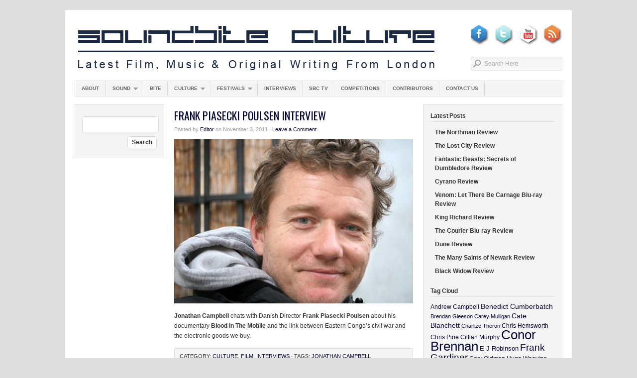

--- FILE ---
content_type: text/html; charset=UTF-8
request_url: http://www.soundbiteculture.com/2011/11/03/
body_size: 52309
content:
<!DOCTYPE html PUBLIC "-//W3C//DTD XHTML 1.0 Transitional//EN" "http://www.w3.org/TR/xhtml1/DTD/xhtml1-transitional.dtd">
<html xmlns="http://www.w3.org/1999/xhtml" lang="en-US">
<head profile="http://gmpg.org/xfn/11">

<title>Latest Film, Music and Original Writing from London | Soundbite Culture</title>

<meta http-equiv="Content-Type" content="text/html; charset=UTF-8" />

<meta name="description" content="Latest Film, Music and Original Writing from London" />

<meta name="distribution" content="global" />
<meta name="robots" content="follow, all" />
<meta name="language" content="en" />
<meta name="verify-v1" content="7XvBEj6Tw9dyXjHST/9sgRGxGymxFdHIZsM6Ob/xo5E=" />

<title>  2011  November  03 : Soundbite Culture</title>
<link rel="Shortcut Icon" href="http://www.soundbiteculture.com/wp-content/themes/organic_magazine/images/favicon.ico" type="image/x-icon" />

<link rel="stylesheet" href="http://www.soundbiteculture.com/wp-content/themes/organic_magazine/style.css" type="text/css" media="screen" />
<link rel="alternate" type="application/rss+xml" title="Soundbite Culture RSS Feed" href="http://www.soundbiteculture.com/feed/" />
<link rel="alternate" type="application/atom+xml" title="Soundbite Culture Atom Feed" href="http://www.soundbiteculture.com/feed/atom/" />
<link rel="pingback" href="http://www.soundbiteculture.com/xmlrpc.php" />

<meta name='robots' content='max-image-preview:large' />
	<style>img:is([sizes="auto" i], [sizes^="auto," i]) { contain-intrinsic-size: 3000px 1500px }</style>
	<link rel="alternate" type="application/rss+xml" title="Soundbite Culture &raquo; Feed" href="http://www.soundbiteculture.com/feed/" />
<link rel="alternate" type="application/rss+xml" title="Soundbite Culture &raquo; Comments Feed" href="http://www.soundbiteculture.com/comments/feed/" />
<script type="text/javascript">
/* <![CDATA[ */
window._wpemojiSettings = {"baseUrl":"https:\/\/s.w.org\/images\/core\/emoji\/15.0.3\/72x72\/","ext":".png","svgUrl":"https:\/\/s.w.org\/images\/core\/emoji\/15.0.3\/svg\/","svgExt":".svg","source":{"concatemoji":"http:\/\/www.soundbiteculture.com\/wp-includes\/js\/wp-emoji-release.min.js?ver=6.7.4"}};
/*! This file is auto-generated */
!function(i,n){var o,s,e;function c(e){try{var t={supportTests:e,timestamp:(new Date).valueOf()};sessionStorage.setItem(o,JSON.stringify(t))}catch(e){}}function p(e,t,n){e.clearRect(0,0,e.canvas.width,e.canvas.height),e.fillText(t,0,0);var t=new Uint32Array(e.getImageData(0,0,e.canvas.width,e.canvas.height).data),r=(e.clearRect(0,0,e.canvas.width,e.canvas.height),e.fillText(n,0,0),new Uint32Array(e.getImageData(0,0,e.canvas.width,e.canvas.height).data));return t.every(function(e,t){return e===r[t]})}function u(e,t,n){switch(t){case"flag":return n(e,"\ud83c\udff3\ufe0f\u200d\u26a7\ufe0f","\ud83c\udff3\ufe0f\u200b\u26a7\ufe0f")?!1:!n(e,"\ud83c\uddfa\ud83c\uddf3","\ud83c\uddfa\u200b\ud83c\uddf3")&&!n(e,"\ud83c\udff4\udb40\udc67\udb40\udc62\udb40\udc65\udb40\udc6e\udb40\udc67\udb40\udc7f","\ud83c\udff4\u200b\udb40\udc67\u200b\udb40\udc62\u200b\udb40\udc65\u200b\udb40\udc6e\u200b\udb40\udc67\u200b\udb40\udc7f");case"emoji":return!n(e,"\ud83d\udc26\u200d\u2b1b","\ud83d\udc26\u200b\u2b1b")}return!1}function f(e,t,n){var r="undefined"!=typeof WorkerGlobalScope&&self instanceof WorkerGlobalScope?new OffscreenCanvas(300,150):i.createElement("canvas"),a=r.getContext("2d",{willReadFrequently:!0}),o=(a.textBaseline="top",a.font="600 32px Arial",{});return e.forEach(function(e){o[e]=t(a,e,n)}),o}function t(e){var t=i.createElement("script");t.src=e,t.defer=!0,i.head.appendChild(t)}"undefined"!=typeof Promise&&(o="wpEmojiSettingsSupports",s=["flag","emoji"],n.supports={everything:!0,everythingExceptFlag:!0},e=new Promise(function(e){i.addEventListener("DOMContentLoaded",e,{once:!0})}),new Promise(function(t){var n=function(){try{var e=JSON.parse(sessionStorage.getItem(o));if("object"==typeof e&&"number"==typeof e.timestamp&&(new Date).valueOf()<e.timestamp+604800&&"object"==typeof e.supportTests)return e.supportTests}catch(e){}return null}();if(!n){if("undefined"!=typeof Worker&&"undefined"!=typeof OffscreenCanvas&&"undefined"!=typeof URL&&URL.createObjectURL&&"undefined"!=typeof Blob)try{var e="postMessage("+f.toString()+"("+[JSON.stringify(s),u.toString(),p.toString()].join(",")+"));",r=new Blob([e],{type:"text/javascript"}),a=new Worker(URL.createObjectURL(r),{name:"wpTestEmojiSupports"});return void(a.onmessage=function(e){c(n=e.data),a.terminate(),t(n)})}catch(e){}c(n=f(s,u,p))}t(n)}).then(function(e){for(var t in e)n.supports[t]=e[t],n.supports.everything=n.supports.everything&&n.supports[t],"flag"!==t&&(n.supports.everythingExceptFlag=n.supports.everythingExceptFlag&&n.supports[t]);n.supports.everythingExceptFlag=n.supports.everythingExceptFlag&&!n.supports.flag,n.DOMReady=!1,n.readyCallback=function(){n.DOMReady=!0}}).then(function(){return e}).then(function(){var e;n.supports.everything||(n.readyCallback(),(e=n.source||{}).concatemoji?t(e.concatemoji):e.wpemoji&&e.twemoji&&(t(e.twemoji),t(e.wpemoji)))}))}((window,document),window._wpemojiSettings);
/* ]]> */
</script>
<link rel='stylesheet' id='dashicons-css' href='http://www.soundbiteculture.com/wp-includes/css/dashicons.min.css?ver=6.7.4' type='text/css' media='all' />
<link rel='stylesheet' id='thickbox-css' href='http://www.soundbiteculture.com/wp-includes/js/thickbox/thickbox.css?ver=6.7.4' type='text/css' media='all' />
<link rel='stylesheet' id='avatars-css' href='http://www.soundbiteculture.com/wp-content/plugins/add-local-avatar/avatars.css?ver=6.7.4' type='text/css' media='all' />
<link rel='stylesheet' id='imgareaselect-css' href='http://www.soundbiteculture.com/wp-includes/js/imgareaselect/imgareaselect.css?ver=0.9.8' type='text/css' media='all' />
<style id='wp-emoji-styles-inline-css' type='text/css'>

	img.wp-smiley, img.emoji {
		display: inline !important;
		border: none !important;
		box-shadow: none !important;
		height: 1em !important;
		width: 1em !important;
		margin: 0 0.07em !important;
		vertical-align: -0.1em !important;
		background: none !important;
		padding: 0 !important;
	}
</style>
<link rel='stylesheet' id='wp-block-library-css' href='http://www.soundbiteculture.com/wp-includes/css/dist/block-library/style.min.css?ver=6.7.4' type='text/css' media='all' />
<style id='classic-theme-styles-inline-css' type='text/css'>
/*! This file is auto-generated */
.wp-block-button__link{color:#fff;background-color:#32373c;border-radius:9999px;box-shadow:none;text-decoration:none;padding:calc(.667em + 2px) calc(1.333em + 2px);font-size:1.125em}.wp-block-file__button{background:#32373c;color:#fff;text-decoration:none}
</style>
<style id='global-styles-inline-css' type='text/css'>
:root{--wp--preset--aspect-ratio--square: 1;--wp--preset--aspect-ratio--4-3: 4/3;--wp--preset--aspect-ratio--3-4: 3/4;--wp--preset--aspect-ratio--3-2: 3/2;--wp--preset--aspect-ratio--2-3: 2/3;--wp--preset--aspect-ratio--16-9: 16/9;--wp--preset--aspect-ratio--9-16: 9/16;--wp--preset--color--black: #000000;--wp--preset--color--cyan-bluish-gray: #abb8c3;--wp--preset--color--white: #ffffff;--wp--preset--color--pale-pink: #f78da7;--wp--preset--color--vivid-red: #cf2e2e;--wp--preset--color--luminous-vivid-orange: #ff6900;--wp--preset--color--luminous-vivid-amber: #fcb900;--wp--preset--color--light-green-cyan: #7bdcb5;--wp--preset--color--vivid-green-cyan: #00d084;--wp--preset--color--pale-cyan-blue: #8ed1fc;--wp--preset--color--vivid-cyan-blue: #0693e3;--wp--preset--color--vivid-purple: #9b51e0;--wp--preset--gradient--vivid-cyan-blue-to-vivid-purple: linear-gradient(135deg,rgba(6,147,227,1) 0%,rgb(155,81,224) 100%);--wp--preset--gradient--light-green-cyan-to-vivid-green-cyan: linear-gradient(135deg,rgb(122,220,180) 0%,rgb(0,208,130) 100%);--wp--preset--gradient--luminous-vivid-amber-to-luminous-vivid-orange: linear-gradient(135deg,rgba(252,185,0,1) 0%,rgba(255,105,0,1) 100%);--wp--preset--gradient--luminous-vivid-orange-to-vivid-red: linear-gradient(135deg,rgba(255,105,0,1) 0%,rgb(207,46,46) 100%);--wp--preset--gradient--very-light-gray-to-cyan-bluish-gray: linear-gradient(135deg,rgb(238,238,238) 0%,rgb(169,184,195) 100%);--wp--preset--gradient--cool-to-warm-spectrum: linear-gradient(135deg,rgb(74,234,220) 0%,rgb(151,120,209) 20%,rgb(207,42,186) 40%,rgb(238,44,130) 60%,rgb(251,105,98) 80%,rgb(254,248,76) 100%);--wp--preset--gradient--blush-light-purple: linear-gradient(135deg,rgb(255,206,236) 0%,rgb(152,150,240) 100%);--wp--preset--gradient--blush-bordeaux: linear-gradient(135deg,rgb(254,205,165) 0%,rgb(254,45,45) 50%,rgb(107,0,62) 100%);--wp--preset--gradient--luminous-dusk: linear-gradient(135deg,rgb(255,203,112) 0%,rgb(199,81,192) 50%,rgb(65,88,208) 100%);--wp--preset--gradient--pale-ocean: linear-gradient(135deg,rgb(255,245,203) 0%,rgb(182,227,212) 50%,rgb(51,167,181) 100%);--wp--preset--gradient--electric-grass: linear-gradient(135deg,rgb(202,248,128) 0%,rgb(113,206,126) 100%);--wp--preset--gradient--midnight: linear-gradient(135deg,rgb(2,3,129) 0%,rgb(40,116,252) 100%);--wp--preset--font-size--small: 13px;--wp--preset--font-size--medium: 20px;--wp--preset--font-size--large: 36px;--wp--preset--font-size--x-large: 42px;--wp--preset--spacing--20: 0.44rem;--wp--preset--spacing--30: 0.67rem;--wp--preset--spacing--40: 1rem;--wp--preset--spacing--50: 1.5rem;--wp--preset--spacing--60: 2.25rem;--wp--preset--spacing--70: 3.38rem;--wp--preset--spacing--80: 5.06rem;--wp--preset--shadow--natural: 6px 6px 9px rgba(0, 0, 0, 0.2);--wp--preset--shadow--deep: 12px 12px 50px rgba(0, 0, 0, 0.4);--wp--preset--shadow--sharp: 6px 6px 0px rgba(0, 0, 0, 0.2);--wp--preset--shadow--outlined: 6px 6px 0px -3px rgba(255, 255, 255, 1), 6px 6px rgba(0, 0, 0, 1);--wp--preset--shadow--crisp: 6px 6px 0px rgba(0, 0, 0, 1);}:where(.is-layout-flex){gap: 0.5em;}:where(.is-layout-grid){gap: 0.5em;}body .is-layout-flex{display: flex;}.is-layout-flex{flex-wrap: wrap;align-items: center;}.is-layout-flex > :is(*, div){margin: 0;}body .is-layout-grid{display: grid;}.is-layout-grid > :is(*, div){margin: 0;}:where(.wp-block-columns.is-layout-flex){gap: 2em;}:where(.wp-block-columns.is-layout-grid){gap: 2em;}:where(.wp-block-post-template.is-layout-flex){gap: 1.25em;}:where(.wp-block-post-template.is-layout-grid){gap: 1.25em;}.has-black-color{color: var(--wp--preset--color--black) !important;}.has-cyan-bluish-gray-color{color: var(--wp--preset--color--cyan-bluish-gray) !important;}.has-white-color{color: var(--wp--preset--color--white) !important;}.has-pale-pink-color{color: var(--wp--preset--color--pale-pink) !important;}.has-vivid-red-color{color: var(--wp--preset--color--vivid-red) !important;}.has-luminous-vivid-orange-color{color: var(--wp--preset--color--luminous-vivid-orange) !important;}.has-luminous-vivid-amber-color{color: var(--wp--preset--color--luminous-vivid-amber) !important;}.has-light-green-cyan-color{color: var(--wp--preset--color--light-green-cyan) !important;}.has-vivid-green-cyan-color{color: var(--wp--preset--color--vivid-green-cyan) !important;}.has-pale-cyan-blue-color{color: var(--wp--preset--color--pale-cyan-blue) !important;}.has-vivid-cyan-blue-color{color: var(--wp--preset--color--vivid-cyan-blue) !important;}.has-vivid-purple-color{color: var(--wp--preset--color--vivid-purple) !important;}.has-black-background-color{background-color: var(--wp--preset--color--black) !important;}.has-cyan-bluish-gray-background-color{background-color: var(--wp--preset--color--cyan-bluish-gray) !important;}.has-white-background-color{background-color: var(--wp--preset--color--white) !important;}.has-pale-pink-background-color{background-color: var(--wp--preset--color--pale-pink) !important;}.has-vivid-red-background-color{background-color: var(--wp--preset--color--vivid-red) !important;}.has-luminous-vivid-orange-background-color{background-color: var(--wp--preset--color--luminous-vivid-orange) !important;}.has-luminous-vivid-amber-background-color{background-color: var(--wp--preset--color--luminous-vivid-amber) !important;}.has-light-green-cyan-background-color{background-color: var(--wp--preset--color--light-green-cyan) !important;}.has-vivid-green-cyan-background-color{background-color: var(--wp--preset--color--vivid-green-cyan) !important;}.has-pale-cyan-blue-background-color{background-color: var(--wp--preset--color--pale-cyan-blue) !important;}.has-vivid-cyan-blue-background-color{background-color: var(--wp--preset--color--vivid-cyan-blue) !important;}.has-vivid-purple-background-color{background-color: var(--wp--preset--color--vivid-purple) !important;}.has-black-border-color{border-color: var(--wp--preset--color--black) !important;}.has-cyan-bluish-gray-border-color{border-color: var(--wp--preset--color--cyan-bluish-gray) !important;}.has-white-border-color{border-color: var(--wp--preset--color--white) !important;}.has-pale-pink-border-color{border-color: var(--wp--preset--color--pale-pink) !important;}.has-vivid-red-border-color{border-color: var(--wp--preset--color--vivid-red) !important;}.has-luminous-vivid-orange-border-color{border-color: var(--wp--preset--color--luminous-vivid-orange) !important;}.has-luminous-vivid-amber-border-color{border-color: var(--wp--preset--color--luminous-vivid-amber) !important;}.has-light-green-cyan-border-color{border-color: var(--wp--preset--color--light-green-cyan) !important;}.has-vivid-green-cyan-border-color{border-color: var(--wp--preset--color--vivid-green-cyan) !important;}.has-pale-cyan-blue-border-color{border-color: var(--wp--preset--color--pale-cyan-blue) !important;}.has-vivid-cyan-blue-border-color{border-color: var(--wp--preset--color--vivid-cyan-blue) !important;}.has-vivid-purple-border-color{border-color: var(--wp--preset--color--vivid-purple) !important;}.has-vivid-cyan-blue-to-vivid-purple-gradient-background{background: var(--wp--preset--gradient--vivid-cyan-blue-to-vivid-purple) !important;}.has-light-green-cyan-to-vivid-green-cyan-gradient-background{background: var(--wp--preset--gradient--light-green-cyan-to-vivid-green-cyan) !important;}.has-luminous-vivid-amber-to-luminous-vivid-orange-gradient-background{background: var(--wp--preset--gradient--luminous-vivid-amber-to-luminous-vivid-orange) !important;}.has-luminous-vivid-orange-to-vivid-red-gradient-background{background: var(--wp--preset--gradient--luminous-vivid-orange-to-vivid-red) !important;}.has-very-light-gray-to-cyan-bluish-gray-gradient-background{background: var(--wp--preset--gradient--very-light-gray-to-cyan-bluish-gray) !important;}.has-cool-to-warm-spectrum-gradient-background{background: var(--wp--preset--gradient--cool-to-warm-spectrum) !important;}.has-blush-light-purple-gradient-background{background: var(--wp--preset--gradient--blush-light-purple) !important;}.has-blush-bordeaux-gradient-background{background: var(--wp--preset--gradient--blush-bordeaux) !important;}.has-luminous-dusk-gradient-background{background: var(--wp--preset--gradient--luminous-dusk) !important;}.has-pale-ocean-gradient-background{background: var(--wp--preset--gradient--pale-ocean) !important;}.has-electric-grass-gradient-background{background: var(--wp--preset--gradient--electric-grass) !important;}.has-midnight-gradient-background{background: var(--wp--preset--gradient--midnight) !important;}.has-small-font-size{font-size: var(--wp--preset--font-size--small) !important;}.has-medium-font-size{font-size: var(--wp--preset--font-size--medium) !important;}.has-large-font-size{font-size: var(--wp--preset--font-size--large) !important;}.has-x-large-font-size{font-size: var(--wp--preset--font-size--x-large) !important;}
:where(.wp-block-post-template.is-layout-flex){gap: 1.25em;}:where(.wp-block-post-template.is-layout-grid){gap: 1.25em;}
:where(.wp-block-columns.is-layout-flex){gap: 2em;}:where(.wp-block-columns.is-layout-grid){gap: 2em;}
:root :where(.wp-block-pullquote){font-size: 1.5em;line-height: 1.6;}
</style>
<style id='akismet-widget-style-inline-css' type='text/css'>

			.a-stats {
				--akismet-color-mid-green: #357b49;
				--akismet-color-white: #fff;
				--akismet-color-light-grey: #f6f7f7;

				max-width: 350px;
				width: auto;
			}

			.a-stats * {
				all: unset;
				box-sizing: border-box;
			}

			.a-stats strong {
				font-weight: 600;
			}

			.a-stats a.a-stats__link,
			.a-stats a.a-stats__link:visited,
			.a-stats a.a-stats__link:active {
				background: var(--akismet-color-mid-green);
				border: none;
				box-shadow: none;
				border-radius: 8px;
				color: var(--akismet-color-white);
				cursor: pointer;
				display: block;
				font-family: -apple-system, BlinkMacSystemFont, 'Segoe UI', 'Roboto', 'Oxygen-Sans', 'Ubuntu', 'Cantarell', 'Helvetica Neue', sans-serif;
				font-weight: 500;
				padding: 12px;
				text-align: center;
				text-decoration: none;
				transition: all 0.2s ease;
			}

			/* Extra specificity to deal with TwentyTwentyOne focus style */
			.widget .a-stats a.a-stats__link:focus {
				background: var(--akismet-color-mid-green);
				color: var(--akismet-color-white);
				text-decoration: none;
			}

			.a-stats a.a-stats__link:hover {
				filter: brightness(110%);
				box-shadow: 0 4px 12px rgba(0, 0, 0, 0.06), 0 0 2px rgba(0, 0, 0, 0.16);
			}

			.a-stats .count {
				color: var(--akismet-color-white);
				display: block;
				font-size: 1.5em;
				line-height: 1.4;
				padding: 0 13px;
				white-space: nowrap;
			}
		
</style>
<link rel='stylesheet' id='wpcirrus-cloudStyle-css' href='http://www.soundbiteculture.com/wp-content/plugins/wp-cirrus/cirrusCloud.css?ver=0.6.11' type='text/css' media='all' />
<script type="text/javascript" src="http://www.soundbiteculture.com/wp-includes/js/jquery/jquery.min.js?ver=3.7.1" id="jquery-core-js"></script>
<script type="text/javascript" src="http://www.soundbiteculture.com/wp-includes/js/jquery/jquery-migrate.min.js?ver=3.4.1" id="jquery-migrate-js"></script>
<script type="text/javascript" src="http://www.soundbiteculture.com/wp-content/plugins/wp-cirrus/wp_cirrus_gwt/wp_cirrus_gwt.nocache.js?ver=0.6.11" id="wpcirrus-cloudScript-js"></script>
<link rel="https://api.w.org/" href="http://www.soundbiteculture.com/wp-json/" /><link rel="EditURI" type="application/rsd+xml" title="RSD" href="http://www.soundbiteculture.com/xmlrpc.php?rsd" />
<meta name="generator" content="WordPress 6.7.4" />
<style type="text/css">
#header #title a {
background: url(http://www.soundbiteculture.com/wp-content/uploads/2012/01/final-banner1.jpg) no-repeat;
}
</style>
<link rel="icon" href="http://www.soundbiteculture.com/wp-content/uploads/2016/06/cropped-SBC-32x32.jpg" sizes="32x32" />
<link rel="icon" href="http://www.soundbiteculture.com/wp-content/uploads/2016/06/cropped-SBC-192x192.jpg" sizes="192x192" />
<link rel="apple-touch-icon" href="http://www.soundbiteculture.com/wp-content/uploads/2016/06/cropped-SBC-180x180.jpg" />
<meta name="msapplication-TileImage" content="http://www.soundbiteculture.com/wp-content/uploads/2016/06/cropped-SBC-270x270.jpg" />

<script type="text/javascript" src="http://www.soundbiteculture.com/wp-content/themes/organic_magazine/js/superfish/superfish.js"></script>
<script type="text/javascript" src="http://www.soundbiteculture.com/wp-content/themes/organic_magazine/js/superfish/hoverIntent.js"></script>
<script type="text/javascript" src="http://www.soundbiteculture.com/wp-content/themes/organic_magazine/js/jquery.anythingslider.js"></script>
<script type="text/javascript" src="http://www.soundbiteculture.com/wp-content/themes/organic_magazine/js/jquery.anythingslider.video.js"></script>
<script type="text/javascript" src="http://www.soundbiteculture.com/wp-content/themes/organic_magazine/js/swfobject.js"></script>
<script src="http://platform.twitter.com/widgets.js" type="text/javascript"></script>
<script src="http://connect.facebook.net/en_US/all.js#xfbml=1"></script>
<script type="text/javascript" src="https://apis.google.com/js/plusone.js"></script>

<link href='http://fonts.googleapis.com/css?family=News+Cycle&v1' rel='stylesheet' type='text/css'>
<link href='http://fonts.googleapis.com/css?family=Oswald' rel='stylesheet' type='text/css'>

<script type="text/javascript">
	var $j = jQuery.noConflict();
	$j(document).ready(function () {
		$j('#slider1').anythingSlider({
			width           : 980,
			height          : 380,
			delay           : 6000,
			resumeDelay     : 10000,
			startStopped    : false,
			autoPlay        : true,
			autoPlayLocked  : false,
			easing          : "swing",
			onSlideComplete : function(slider){
				// alert('Welcome to Slide #' + slider.currentPage);
			}
		});
	});
</script>

<script type="text/javascript"> 
	var $j = jQuery.noConflict();
	$j(document).ready(function () {
		$j('#homeslider iframe').each(function() {
			var url = $j(this).attr("src")
			$j(this).attr("src",url+"&amp;wmode=Opaque")
		});
	});
</script>

<script type="text/javascript"> 
	var $j = jQuery.noConflict();
     $j(document).ready(function() { 
        $j('.menu').superfish(); 
    }); 
</script>

<script type="text/javascript">

  var _gaq = _gaq || [];
  _gaq.push(['_setAccount', 'UA-20664484-2']);
  _gaq.push(['_trackPageview']);

  (function() {
    var ga = document.createElement('script'); ga.type = 'text/javascript'; ga.async = true;
    ga.src = ('https:' == document.location.protocol ? 'https://ssl' : 'http://www') + '.google-analytics.com/ga.js';
    var s = document.getElementsByTagName('script')[0]; s.parentNode.insertBefore(ga, s);
  })();

</script>

<script type="text/javascript" src="https://apis.google.com/js/plusone.js">
  {lang: 'en-GB'}
</script>

</head>

<body class="archive date">

<div id="wrap">

	
	<div id="search_header">
        <form id="searchform" method="get" action="">
        <input type="text" value="Search Here" name="s" id="s" onfocus="if (this.value == 'Search Here') {this.value = '';}" onblur="if (this.value == '') {this.value = 'Search Here';}" />
        <input type="hidden" id="searchbutton" value="GO" /></form>
    </div>
    
    
    <div id="header">
        <h1 id="title"><a href="http://www.soundbiteculture.com/" title="Home">Soundbite Culture</a></h1>

    <div id="header icons">
<a href="http://feeds.feedburner.com/soundbiteculture/oGDR" target="_blank"><img src="http://www.soundbiteculture.com/wp-content/uploads/2011/12/rssicon.jpg" alt="" title="RSS Feed" width="39" height="44" class="alignright size-full wp-image-995" /></a>
<a href="http://www.youtube.com/user/soundbiteculturetv" target="_blank"><img src="http://www.soundbiteculture.com/wp-content/uploads/2011/12/youtubeicon.jpg" alt="" title="YouTube" width="39" height="44" class="alignright size-full wp-image-996" /></a>
<a href="https://twitter.com/#!/SoundbiteCultur" target="_blank"><img src="http://www.soundbiteculture.com/wp-content/uploads/2011/12/twiticon.jpg" alt="" title="Twitter" width="39" height="44" class="alignright size-full wp-image-992" /></a>
<a href="http://www.facebook.com/SoundbiteCulture" target="_blank"><img src="http://www.soundbiteculture.com/wp-content/uploads/2011/12/fbicon.jpg" alt="" title="Facebook" width="39" height="44" class="alignright size-full wp-image-994" /></a>
</div>

</div>

    <div id="navbar">
        <div class="menu"><ul id="menu-main-menu" class="menu"><li id="menu-item-5176" class="menu-item menu-item-type-post_type menu-item-object-page menu-item-5176"><a href="http://www.soundbiteculture.com/about/">About</a></li>
<li id="menu-item-76" class="menu-item menu-item-type-taxonomy menu-item-object-category menu-item-has-children menu-item-76"><a href="http://www.soundbiteculture.com/category/sound/">Sound</a>
<ul class="sub-menu">
	<li id="menu-item-104" class="menu-item menu-item-type-taxonomy menu-item-object-category menu-item-104"><a href="http://www.soundbiteculture.com/category/sound/album-reviews/">Album Reviews</a></li>
	<li id="menu-item-105" class="menu-item menu-item-type-taxonomy menu-item-object-category menu-item-105"><a href="http://www.soundbiteculture.com/category/sound/live-reviews/">Live Reviews</a></li>
</ul>
</li>
<li id="menu-item-37" class="menu-item menu-item-type-taxonomy menu-item-object-category menu-item-37"><a href="http://www.soundbiteculture.com/category/bite/">Bite</a></li>
<li id="menu-item-38" class="menu-item menu-item-type-taxonomy menu-item-object-category menu-item-has-children menu-item-38"><a href="http://www.soundbiteculture.com/category/culture/">Culture</a>
<ul class="sub-menu">
	<li id="menu-item-39" class="menu-item menu-item-type-taxonomy menu-item-object-category menu-item-has-children menu-item-39"><a href="http://www.soundbiteculture.com/category/film/">Film</a>
	<ul class="sub-menu">
		<li id="menu-item-47" class="menu-item menu-item-type-taxonomy menu-item-object-category menu-item-47"><a href="http://www.soundbiteculture.com/category/film/cinema-reviews/">Cinema Reviews</a></li>
		<li id="menu-item-48" class="menu-item menu-item-type-taxonomy menu-item-object-category menu-item-48"><a href="http://www.soundbiteculture.com/category/film/blu-ray-reviews/">Blu-ray Reviews</a></li>
	</ul>
</li>
	<li id="menu-item-847" class="menu-item menu-item-type-taxonomy menu-item-object-category menu-item-847"><a href="http://www.soundbiteculture.com/category/culture/london-life/">London Life</a></li>
</ul>
</li>
<li id="menu-item-719" class="menu-item menu-item-type-taxonomy menu-item-object-category menu-item-has-children menu-item-719"><a href="http://www.soundbiteculture.com/category/festivals/">Festivals</a>
<ul class="sub-menu">
	<li id="menu-item-707" class="menu-item menu-item-type-taxonomy menu-item-object-category menu-item-707"><a href="http://www.soundbiteculture.com/category/festivals/film-festivals/">Film Festivals</a></li>
	<li id="menu-item-708" class="menu-item menu-item-type-taxonomy menu-item-object-category menu-item-708"><a href="http://www.soundbiteculture.com/category/festivals/music-festivals/">Music Festivals</a></li>
</ul>
</li>
<li id="menu-item-40" class="menu-item menu-item-type-taxonomy menu-item-object-category menu-item-40"><a href="http://www.soundbiteculture.com/category/interviews/">Interviews</a></li>
<li id="menu-item-931" class="menu-item menu-item-type-taxonomy menu-item-object-category menu-item-931"><a href="http://www.soundbiteculture.com/category/sbc-tv/">SBC TV</a></li>
<li id="menu-item-1536" class="menu-item menu-item-type-taxonomy menu-item-object-category menu-item-1536"><a href="http://www.soundbiteculture.com/category/competitions/">Competitions</a></li>
<li id="menu-item-5179" class="menu-item menu-item-type-post_type menu-item-object-page menu-item-5179"><a href="http://www.soundbiteculture.com/contributors/">Contributors</a></li>
<li id="menu-item-5185" class="menu-item menu-item-type-post_type menu-item-object-page menu-item-5185"><a href="http://www.soundbiteculture.com/contact-us/">Contact Us</a></li>
</ul></div>    </div>
    
    <div style="clear:both;"></div>
<div id="container">

	<div id="sidebar_left">

	<div id="search-2" class="widget widget_search"><form role="search" method="get" id="searchform" class="searchform" action="http://www.soundbiteculture.com/">
				<div>
					<label class="screen-reader-text" for="s">Search for:</label>
					<input type="text" value="" name="s" id="s" />
					<input type="submit" id="searchsubmit" value="Search" />
				</div>
			</form></div>			
</div>
	<div id="contentarchive">

		<div class="postarea">

			
            <h2><a href="http://www.soundbiteculture.com/2011/11/03/frank-piasecki-poulsen-interview/" rel="bookmark">Frank Piasecki Poulsen Interview</a></h2>

            <div class="postauthor">
                <p>Posted by <a href="http://www.soundbiteculture.com/author/admin/" title="Posts by Editor" rel="author">Editor</a> on November 3, 2011 &middot; <a href="http://www.soundbiteculture.com/2011/11/03/frank-piasecki-poulsen-interview/#respond">Leave a Comment</a>&nbsp;</p>      
            </div>
            
            <a href="http://www.soundbiteculture.com/2011/11/03/frank-piasecki-poulsen-interview/" rel="bookmark"><img width="480" height="330" src="http://www.soundbiteculture.com/wp-content/uploads/2011/11/Frank_Piasecki_Poulsen-480x330.jpg" class="attachment-category-thumbnail size-category-thumbnail wp-post-image" alt="" decoding="async" fetchpriority="high" srcset="http://www.soundbiteculture.com/wp-content/uploads/2011/11/Frank_Piasecki_Poulsen-480x330.jpg 480w, http://www.soundbiteculture.com/wp-content/uploads/2011/11/Frank_Piasecki_Poulsen-320x220.jpg 320w" sizes="(max-width: 480px) 100vw, 480px" /></a>

            <p><strong>Jonathan Campbell</strong> chats with Danish Director <strong>Frank Piasecki Poulsen</strong> about his documentary <strong>Blood In The Mobile</strong> and the link between Eastern Congo’s civil war and the electronic goods we buy.</p>
<div style="clear:both;"></div>   

			<div class="postmeta">
				<p>Category: <a href="http://www.soundbiteculture.com/category/culture/" rel="category tag">Culture</a>, <a href="http://www.soundbiteculture.com/category/film/" rel="category tag">Film</a>, <a href="http://www.soundbiteculture.com/category/interviews/" rel="category tag">Interviews</a> &middot; Tags: <a href="http://www.soundbiteculture.com/tag/jonathan-campbell/" rel="tag">Jonathan Campbell</a></p>
			</div>

			            
            <div class="pagination">
            	            </div>

        </div>

	</div>

	<div id="sidebar_right">
 
	
		<div id="recent-posts-6" class="widget widget_recent_entries">
		<h4>Latest Posts</h4>
		<ul>
											<li>
					<a href="http://www.soundbiteculture.com/2022/04/14/the-northman-film-review/">The Northman Review</a>
									</li>
											<li>
					<a href="http://www.soundbiteculture.com/2022/04/11/the-lost-city-film-review/">The Lost City Review</a>
									</li>
											<li>
					<a href="http://www.soundbiteculture.com/2022/04/08/fantastic-beasts-the-secrets-of-dumbledore-film-review/">Fantastic Beasts: Secrets of Dumbledore Review</a>
									</li>
											<li>
					<a href="http://www.soundbiteculture.com/2022/02/25/cyrano-film-review/">Cyrano Review</a>
									</li>
											<li>
					<a href="http://www.soundbiteculture.com/2021/12/21/venom-let-there-be-carnage-blu-ray-review/">Venom: Let There Be Carnage Blu-ray Review</a>
									</li>
											<li>
					<a href="http://www.soundbiteculture.com/2021/11/19/king-richard-film-review/">King Richard Review</a>
									</li>
											<li>
					<a href="http://www.soundbiteculture.com/2021/10/30/the-courier-blu-ray-review/">The Courier Blu-ray Review</a>
									</li>
											<li>
					<a href="http://www.soundbiteculture.com/2021/10/22/dune-film-review/">Dune Review</a>
									</li>
											<li>
					<a href="http://www.soundbiteculture.com/2021/09/22/the-many-saints-of-newark-film-review/">The Many Saints of Newark Review</a>
									</li>
											<li>
					<a href="http://www.soundbiteculture.com/2021/07/07/black-widow-film-review/">Black Widow Review</a>
									</li>
					</ul>

		</div><div id="tag_cloud-5" class="widget widget_tag_cloud"><h4>Tag Cloud</h4><div class="tagcloud"><a href="http://www.soundbiteculture.com/tag/andrew-campbell/" class="tag-cloud-link tag-link-1361 tag-link-position-1" style="font-size: 9.3575757575758pt;" aria-label="Andrew Campbell (12 items)">Andrew Campbell</a>
<a href="http://www.soundbiteculture.com/tag/benedict-cumberbatch/" class="tag-cloud-link tag-link-709 tag-link-position-2" style="font-size: 10.630303030303pt;" aria-label="Benedict Cumberbatch (17 items)">Benedict Cumberbatch</a>
<a href="http://www.soundbiteculture.com/tag/brendan-gleeson/" class="tag-cloud-link tag-link-394 tag-link-position-3" style="font-size: 8.4242424242424pt;" aria-label="Brendan Gleeson (9 items)">Brendan Gleeson</a>
<a href="http://www.soundbiteculture.com/tag/carey-mulligan/" class="tag-cloud-link tag-link-27 tag-link-position-4" style="font-size: 8.4242424242424pt;" aria-label="Carey Mulligan (9 items)">Carey Mulligan</a>
<a href="http://www.soundbiteculture.com/tag/cate-blanchett/" class="tag-cloud-link tag-link-470 tag-link-position-5" style="font-size: 10.375757575758pt;" aria-label="Cate Blanchett (16 items)">Cate Blanchett</a>
<a href="http://www.soundbiteculture.com/tag/charlize-theron/" class="tag-cloud-link tag-link-166 tag-link-position-6" style="font-size: 8.4242424242424pt;" aria-label="Charlize Theron (9 items)">Charlize Theron</a>
<a href="http://www.soundbiteculture.com/tag/chris-hemsworth/" class="tag-cloud-link tag-link-263 tag-link-position-7" style="font-size: 8.7636363636364pt;" aria-label="Chris Hemsworth (10 items)">Chris Hemsworth</a>
<a href="http://www.soundbiteculture.com/tag/chris-pine/" class="tag-cloud-link tag-link-184 tag-link-position-8" style="font-size: 8.7636363636364pt;" aria-label="Chris Pine (10 items)">Chris Pine</a>
<a href="http://www.soundbiteculture.com/tag/cillian-murphy/" class="tag-cloud-link tag-link-345 tag-link-position-9" style="font-size: 9.1030303030303pt;" aria-label="Cillian Murphy (11 items)">Cillian Murphy</a>
<a href="http://www.soundbiteculture.com/tag/conor-brennan/" class="tag-cloud-link tag-link-217 tag-link-position-10" style="font-size: 19.2pt;" aria-label="Conor Brennan (185 items)">Conor Brennan</a>
<a href="http://www.soundbiteculture.com/tag/e-j-robinson/" class="tag-cloud-link tag-link-292 tag-link-position-11" style="font-size: 9.9515151515152pt;" aria-label="E J Robinson (14 items)">E J Robinson</a>
<a href="http://www.soundbiteculture.com/tag/frank-gardiner/" class="tag-cloud-link tag-link-31 tag-link-position-12" style="font-size: 14.278787878788pt;" aria-label="Frank Gardiner (48 items)">Frank Gardiner</a>
<a href="http://www.soundbiteculture.com/tag/gary-oldman/" class="tag-cloud-link tag-link-164 tag-link-position-13" style="font-size: 8.7636363636364pt;" aria-label="Gary Oldman (10 items)">Gary Oldman</a>
<a href="http://www.soundbiteculture.com/tag/hugo-weaving/" class="tag-cloud-link tag-link-469 tag-link-position-14" style="font-size: 8.7636363636364pt;" aria-label="Hugo Weaving (10 items)">Hugo Weaving</a>
<a href="http://www.soundbiteculture.com/tag/ian-mckellen/" class="tag-cloud-link tag-link-464 tag-link-position-15" style="font-size: 9.1030303030303pt;" aria-label="Ian McKellen (11 items)">Ian McKellen</a>
<a href="http://www.soundbiteculture.com/tag/idris-elba/" class="tag-cloud-link tag-link-323 tag-link-position-16" style="font-size: 8.4242424242424pt;" aria-label="Idris Elba (9 items)">Idris Elba</a>
<a href="http://www.soundbiteculture.com/tag/jesse-eisenberg/" class="tag-cloud-link tag-link-57 tag-link-position-17" style="font-size: 8pt;" aria-label="Jesse Eisenberg (8 items)">Jesse Eisenberg</a>
<a href="http://www.soundbiteculture.com/tag/jessica-chastain/" class="tag-cloud-link tag-link-21 tag-link-position-18" style="font-size: 9.6969696969697pt;" aria-label="Jessica Chastain (13 items)">Jessica Chastain</a>
<a href="http://www.soundbiteculture.com/tag/john-goodman/" class="tag-cloud-link tag-link-628 tag-link-position-19" style="font-size: 8.4242424242424pt;" aria-label="John Goodman (9 items)">John Goodman</a>
<a href="http://www.soundbiteculture.com/tag/johnny-depp/" class="tag-cloud-link tag-link-125 tag-link-position-20" style="font-size: 8.7636363636364pt;" aria-label="Johnny Depp (10 items)">Johnny Depp</a>
<a href="http://www.soundbiteculture.com/tag/jonathan-campbell/" class="tag-cloud-link tag-link-13 tag-link-position-21" style="font-size: 22pt;" aria-label="Jonathan Campbell (401 items)">Jonathan Campbell</a>
<a href="http://www.soundbiteculture.com/tag/joseph-gordon-levitt/" class="tag-cloud-link tag-link-141 tag-link-position-22" style="font-size: 8.7636363636364pt;" aria-label="Joseph Gordon-Levitt (10 items)">Joseph Gordon-Levitt</a>
<a href="http://www.soundbiteculture.com/tag/keira-knightley/" class="tag-cloud-link tag-link-66 tag-link-position-23" style="font-size: 8.7636363636364pt;" aria-label="Keira Knightley (10 items)">Keira Knightley</a>
<a href="http://www.soundbiteculture.com/tag/liam-neeson/" class="tag-cloud-link tag-link-215 tag-link-position-24" style="font-size: 9.3575757575758pt;" aria-label="Liam Neeson (12 items)">Liam Neeson</a>
<a href="http://www.soundbiteculture.com/tag/london-film-festival/" class="tag-cloud-link tag-link-98 tag-link-position-25" style="font-size: 10.121212121212pt;" aria-label="London Film Festival (15 items)">London Film Festival</a>
<a href="http://www.soundbiteculture.com/tag/london-film-festival-2012/" class="tag-cloud-link tag-link-500 tag-link-position-26" style="font-size: 11.309090909091pt;" aria-label="London Film Festival 2012 (21 items)">London Film Festival 2012</a>
<a href="http://www.soundbiteculture.com/tag/london-film-festival-2013/" class="tag-cloud-link tag-link-897 tag-link-position-27" style="font-size: 9.6969696969697pt;" aria-label="London Film Festival 2013 (13 items)">London Film Festival 2013</a>
<a href="http://www.soundbiteculture.com/tag/london-film-festival-2015/" class="tag-cloud-link tag-link-1105 tag-link-position-28" style="font-size: 9.9515151515152pt;" aria-label="London Film Festival 2015 (14 items)">London Film Festival 2015</a>
<a href="http://www.soundbiteculture.com/tag/london-film-festival-2016/" class="tag-cloud-link tag-link-1187 tag-link-position-29" style="font-size: 10.375757575758pt;" aria-label="London Film Festival 2016 (16 items)">London Film Festival 2016</a>
<a href="http://www.soundbiteculture.com/tag/london-film-festival-2017/" class="tag-cloud-link tag-link-1252 tag-link-position-30" style="font-size: 10.630303030303pt;" aria-label="London Film Festival 2017 (17 items)">London Film Festival 2017</a>
<a href="http://www.soundbiteculture.com/tag/london-film-festival-2018/" class="tag-cloud-link tag-link-1342 tag-link-position-31" style="font-size: 10.375757575758pt;" aria-label="London Film Festival 2018 (16 items)">London Film Festival 2018</a>
<a href="http://www.soundbiteculture.com/tag/martin-freeman/" class="tag-cloud-link tag-link-465 tag-link-position-32" style="font-size: 9.9515151515152pt;" aria-label="Martin Freeman (14 items)">Martin Freeman</a>
<a href="http://www.soundbiteculture.com/tag/michael-fassbender/" class="tag-cloud-link tag-link-106 tag-link-position-33" style="font-size: 10.969696969697pt;" aria-label="Michael Fassbender (19 items)">Michael Fassbender</a>
<a href="http://www.soundbiteculture.com/tag/noomi-rapace/" class="tag-cloud-link tag-link-68 tag-link-position-34" style="font-size: 8pt;" aria-label="Noomi Rapace (8 items)">Noomi Rapace</a>
<a href="http://www.soundbiteculture.com/tag/peter-jackson/" class="tag-cloud-link tag-link-467 tag-link-position-35" style="font-size: 8.7636363636364pt;" aria-label="Peter Jackson (10 items)">Peter Jackson</a>
<a href="http://www.soundbiteculture.com/tag/robert-downey-jr/" class="tag-cloud-link tag-link-149 tag-link-position-36" style="font-size: 9.1030303030303pt;" aria-label="Robert Downey Jr (11 items)">Robert Downey Jr</a>
<a href="http://www.soundbiteculture.com/tag/ryan-gosling/" class="tag-cloud-link tag-link-20 tag-link-position-37" style="font-size: 9.3575757575758pt;" aria-label="Ryan Gosling (12 items)">Ryan Gosling</a>
<a href="http://www.soundbiteculture.com/tag/samuel-l-jackson/" class="tag-cloud-link tag-link-279 tag-link-position-38" style="font-size: 8.4242424242424pt;" aria-label="Samuel L Jackson (9 items)">Samuel L Jackson</a>
<a href="http://www.soundbiteculture.com/tag/scarlett-johansson/" class="tag-cloud-link tag-link-210 tag-link-position-39" style="font-size: 9.9515151515152pt;" aria-label="Scarlett Johansson (14 items)">Scarlett Johansson</a>
<a href="http://www.soundbiteculture.com/tag/seraphina-trent-darby/" class="tag-cloud-link tag-link-240 tag-link-position-40" style="font-size: 8.7636363636364pt;" aria-label="Seraphina Trent D’Arby (10 items)">Seraphina Trent D’Arby</a>
<a href="http://www.soundbiteculture.com/tag/shelton-lindsay/" class="tag-cloud-link tag-link-186 tag-link-position-41" style="font-size: 12.49696969697pt;" aria-label="Shelton Lindsay (29 items)">Shelton Lindsay</a>
<a href="http://www.soundbiteculture.com/tag/simon-pegg/" class="tag-cloud-link tag-link-618 tag-link-position-42" style="font-size: 8.4242424242424pt;" aria-label="Simon Pegg (9 items)">Simon Pegg</a>
<a href="http://www.soundbiteculture.com/tag/steve-carell/" class="tag-cloud-link tag-link-368 tag-link-position-43" style="font-size: 8.4242424242424pt;" aria-label="Steve Carell (9 items)">Steve Carell</a>
<a href="http://www.soundbiteculture.com/tag/tim-green/" class="tag-cloud-link tag-link-53 tag-link-position-44" style="font-size: 10.969696969697pt;" aria-label="Tim Green (19 items)">Tim Green</a>
<a href="http://www.soundbiteculture.com/tag/tom-hardy/" class="tag-cloud-link tag-link-183 tag-link-position-45" style="font-size: 9.3575757575758pt;" aria-label="Tom Hardy (12 items)">Tom Hardy</a></div>
</div><div id="nav_menu-6" class="widget widget_nav_menu"><h4>Main Menu</h4><div class="menu-main-menu-container"><ul id="menu-main-menu-1" class="menu"><li class="menu-item menu-item-type-post_type menu-item-object-page menu-item-5176"><a href="http://www.soundbiteculture.com/about/">About</a></li>
<li class="menu-item menu-item-type-taxonomy menu-item-object-category menu-item-has-children menu-item-76"><a href="http://www.soundbiteculture.com/category/sound/">Sound</a>
<ul class="sub-menu">
	<li class="menu-item menu-item-type-taxonomy menu-item-object-category menu-item-104"><a href="http://www.soundbiteculture.com/category/sound/album-reviews/">Album Reviews</a></li>
	<li class="menu-item menu-item-type-taxonomy menu-item-object-category menu-item-105"><a href="http://www.soundbiteculture.com/category/sound/live-reviews/">Live Reviews</a></li>
</ul>
</li>
<li class="menu-item menu-item-type-taxonomy menu-item-object-category menu-item-37"><a href="http://www.soundbiteculture.com/category/bite/">Bite</a></li>
<li class="menu-item menu-item-type-taxonomy menu-item-object-category menu-item-has-children menu-item-38"><a href="http://www.soundbiteculture.com/category/culture/">Culture</a>
<ul class="sub-menu">
	<li class="menu-item menu-item-type-taxonomy menu-item-object-category menu-item-has-children menu-item-39"><a href="http://www.soundbiteculture.com/category/film/">Film</a>
	<ul class="sub-menu">
		<li class="menu-item menu-item-type-taxonomy menu-item-object-category menu-item-47"><a href="http://www.soundbiteculture.com/category/film/cinema-reviews/">Cinema Reviews</a></li>
		<li class="menu-item menu-item-type-taxonomy menu-item-object-category menu-item-48"><a href="http://www.soundbiteculture.com/category/film/blu-ray-reviews/">Blu-ray Reviews</a></li>
	</ul>
</li>
	<li class="menu-item menu-item-type-taxonomy menu-item-object-category menu-item-847"><a href="http://www.soundbiteculture.com/category/culture/london-life/">London Life</a></li>
</ul>
</li>
<li class="menu-item menu-item-type-taxonomy menu-item-object-category menu-item-has-children menu-item-719"><a href="http://www.soundbiteculture.com/category/festivals/">Festivals</a>
<ul class="sub-menu">
	<li class="menu-item menu-item-type-taxonomy menu-item-object-category menu-item-707"><a href="http://www.soundbiteculture.com/category/festivals/film-festivals/">Film Festivals</a></li>
	<li class="menu-item menu-item-type-taxonomy menu-item-object-category menu-item-708"><a href="http://www.soundbiteculture.com/category/festivals/music-festivals/">Music Festivals</a></li>
</ul>
</li>
<li class="menu-item menu-item-type-taxonomy menu-item-object-category menu-item-40"><a href="http://www.soundbiteculture.com/category/interviews/">Interviews</a></li>
<li class="menu-item menu-item-type-taxonomy menu-item-object-category menu-item-931"><a href="http://www.soundbiteculture.com/category/sbc-tv/">SBC TV</a></li>
<li class="menu-item menu-item-type-taxonomy menu-item-object-category menu-item-1536"><a href="http://www.soundbiteculture.com/category/competitions/">Competitions</a></li>
<li class="menu-item menu-item-type-post_type menu-item-object-page menu-item-5179"><a href="http://www.soundbiteculture.com/contributors/">Contributors</a></li>
<li class="menu-item menu-item-type-post_type menu-item-object-page menu-item-5185"><a href="http://www.soundbiteculture.com/contact-us/">Contact Us</a></li>
</ul></div></div>    
</div>
</div>

<div id='avatar_footer_credit' style='display: none;'>Avatars by <a href='http://www.sterling-adventures.co.uk/blog/'>Sterling Adventures</a></div>
<div style="clear:both;"></div>
</div> <!-- close #wrap div -->

<div id="footertop">

    <div id="footerwidgets">
        
            <div class="footerwidgetleft">
				
		<div id="recent-posts-4" class="widget widget_recent_entries">
		<h4>Latest stuff</h4>
		<ul>
											<li>
					<a href="http://www.soundbiteculture.com/2022/04/14/the-northman-film-review/">The Northman Review</a>
									</li>
											<li>
					<a href="http://www.soundbiteculture.com/2022/04/11/the-lost-city-film-review/">The Lost City Review</a>
									</li>
											<li>
					<a href="http://www.soundbiteculture.com/2022/04/08/fantastic-beasts-the-secrets-of-dumbledore-film-review/">Fantastic Beasts: Secrets of Dumbledore Review</a>
									</li>
											<li>
					<a href="http://www.soundbiteculture.com/2022/02/25/cyrano-film-review/">Cyrano Review</a>
									</li>
											<li>
					<a href="http://www.soundbiteculture.com/2021/12/21/venom-let-there-be-carnage-blu-ray-review/">Venom: Let There Be Carnage Blu-ray Review</a>
									</li>
											<li>
					<a href="http://www.soundbiteculture.com/2021/11/19/king-richard-film-review/">King Richard Review</a>
									</li>
					</ul>

		</div>            </div>
            
            <div class="footerwidgetmidleft">
				<div id="nav_menu-7" class="widget widget_nav_menu"><h4>More stuff</h4><div class="menu-stuff-container"><ul id="menu-stuff" class="menu"><li id="menu-item-5204" class="menu-item menu-item-type-taxonomy menu-item-object-category menu-item-5204"><a href="http://www.soundbiteculture.com/category/film/">Film</a></li>
<li id="menu-item-5206" class="menu-item menu-item-type-taxonomy menu-item-object-category menu-item-5206"><a href="http://www.soundbiteculture.com/category/film/cinema-reviews/">Cinema stuff</a></li>
<li id="menu-item-5205" class="menu-item menu-item-type-taxonomy menu-item-object-category menu-item-5205"><a href="http://www.soundbiteculture.com/category/film/blu-ray-reviews/">Blu-ray stuff</a></li>
<li id="menu-item-5203" class="menu-item menu-item-type-taxonomy menu-item-object-category menu-item-5203"><a href="http://www.soundbiteculture.com/category/culture/">Culture</a></li>
<li id="menu-item-5207" class="menu-item menu-item-type-taxonomy menu-item-object-category menu-item-5207"><a href="http://www.soundbiteculture.com/category/sound/">Sound</a></li>
</ul></div></div>            </div>
            
            <div class="footerwidgetmidright">
            	<div id="pages-3" class="widget widget_pages"><h4>Other stuff</h4>
			<ul>
				<li class="page_item page-item-7"><a href="http://www.soundbiteculture.com/about/">About</a></li>
<li class="page_item page-item-29 page_item_has_children"><a href="http://www.soundbiteculture.com/contact-us/">Contact Us</a>
<ul class='children'>
	<li class="page_item page-item-31"><a href="http://www.soundbiteculture.com/contact-us/write-for-us/">Write For Us</a></li>
</ul>
</li>
<li class="page_item page-item-19"><a href="http://www.soundbiteculture.com/contributors/">Contributors</a></li>
			</ul>

			</div>            </div>
            
            <div class="footerwidgetright">
				<div id="calendar-3" class="widget widget_calendar"><h4>Dates &#8216;n stuff</h4><div id="calendar_wrap" class="calendar_wrap"><table id="wp-calendar" class="wp-calendar-table">
	<caption>November 2011</caption>
	<thead>
	<tr>
		<th scope="col" title="Monday">M</th>
		<th scope="col" title="Tuesday">T</th>
		<th scope="col" title="Wednesday">W</th>
		<th scope="col" title="Thursday">T</th>
		<th scope="col" title="Friday">F</th>
		<th scope="col" title="Saturday">S</th>
		<th scope="col" title="Sunday">S</th>
	</tr>
	</thead>
	<tbody>
	<tr>
		<td colspan="1" class="pad">&nbsp;</td><td><a href="http://www.soundbiteculture.com/2011/11/01/" aria-label="Posts published on November 1, 2011">1</a></td><td><a href="http://www.soundbiteculture.com/2011/11/02/" aria-label="Posts published on November 2, 2011">2</a></td><td><a href="http://www.soundbiteculture.com/2011/11/03/" aria-label="Posts published on November 3, 2011">3</a></td><td><a href="http://www.soundbiteculture.com/2011/11/04/" aria-label="Posts published on November 4, 2011">4</a></td><td>5</td><td>6</td>
	</tr>
	<tr>
		<td><a href="http://www.soundbiteculture.com/2011/11/07/" aria-label="Posts published on November 7, 2011">7</a></td><td><a href="http://www.soundbiteculture.com/2011/11/08/" aria-label="Posts published on November 8, 2011">8</a></td><td><a href="http://www.soundbiteculture.com/2011/11/09/" aria-label="Posts published on November 9, 2011">9</a></td><td><a href="http://www.soundbiteculture.com/2011/11/10/" aria-label="Posts published on November 10, 2011">10</a></td><td><a href="http://www.soundbiteculture.com/2011/11/11/" aria-label="Posts published on November 11, 2011">11</a></td><td>12</td><td>13</td>
	</tr>
	<tr>
		<td><a href="http://www.soundbiteculture.com/2011/11/14/" aria-label="Posts published on November 14, 2011">14</a></td><td><a href="http://www.soundbiteculture.com/2011/11/15/" aria-label="Posts published on November 15, 2011">15</a></td><td><a href="http://www.soundbiteculture.com/2011/11/16/" aria-label="Posts published on November 16, 2011">16</a></td><td><a href="http://www.soundbiteculture.com/2011/11/17/" aria-label="Posts published on November 17, 2011">17</a></td><td><a href="http://www.soundbiteculture.com/2011/11/18/" aria-label="Posts published on November 18, 2011">18</a></td><td><a href="http://www.soundbiteculture.com/2011/11/19/" aria-label="Posts published on November 19, 2011">19</a></td><td><a href="http://www.soundbiteculture.com/2011/11/20/" aria-label="Posts published on November 20, 2011">20</a></td>
	</tr>
	<tr>
		<td><a href="http://www.soundbiteculture.com/2011/11/21/" aria-label="Posts published on November 21, 2011">21</a></td><td><a href="http://www.soundbiteculture.com/2011/11/22/" aria-label="Posts published on November 22, 2011">22</a></td><td><a href="http://www.soundbiteculture.com/2011/11/23/" aria-label="Posts published on November 23, 2011">23</a></td><td><a href="http://www.soundbiteculture.com/2011/11/24/" aria-label="Posts published on November 24, 2011">24</a></td><td><a href="http://www.soundbiteculture.com/2011/11/25/" aria-label="Posts published on November 25, 2011">25</a></td><td><a href="http://www.soundbiteculture.com/2011/11/26/" aria-label="Posts published on November 26, 2011">26</a></td><td><a href="http://www.soundbiteculture.com/2011/11/27/" aria-label="Posts published on November 27, 2011">27</a></td>
	</tr>
	<tr>
		<td><a href="http://www.soundbiteculture.com/2011/11/28/" aria-label="Posts published on November 28, 2011">28</a></td><td><a href="http://www.soundbiteculture.com/2011/11/29/" aria-label="Posts published on November 29, 2011">29</a></td><td><a href="http://www.soundbiteculture.com/2011/11/30/" aria-label="Posts published on November 30, 2011">30</a></td>
		<td class="pad" colspan="4">&nbsp;</td>
	</tr>
	</tbody>
	</table><nav aria-label="Previous and next months" class="wp-calendar-nav">
		<span class="wp-calendar-nav-prev"><a href="http://www.soundbiteculture.com/2011/10/">&laquo; Oct</a></span>
		<span class="pad">&nbsp;</span>
		<span class="wp-calendar-nav-next"><a href="http://www.soundbiteculture.com/2011/12/">Dec &raquo;</a></span>
	</nav></div></div>            </div>
            
    </div>

</div>

<div id="footerbottom">

	<div id="footer">
    
    	<div class="footerleft">
        
       <p>Copyright &copy; 2026 &middot; All Rights Reserved &middot; Soundbite Culture